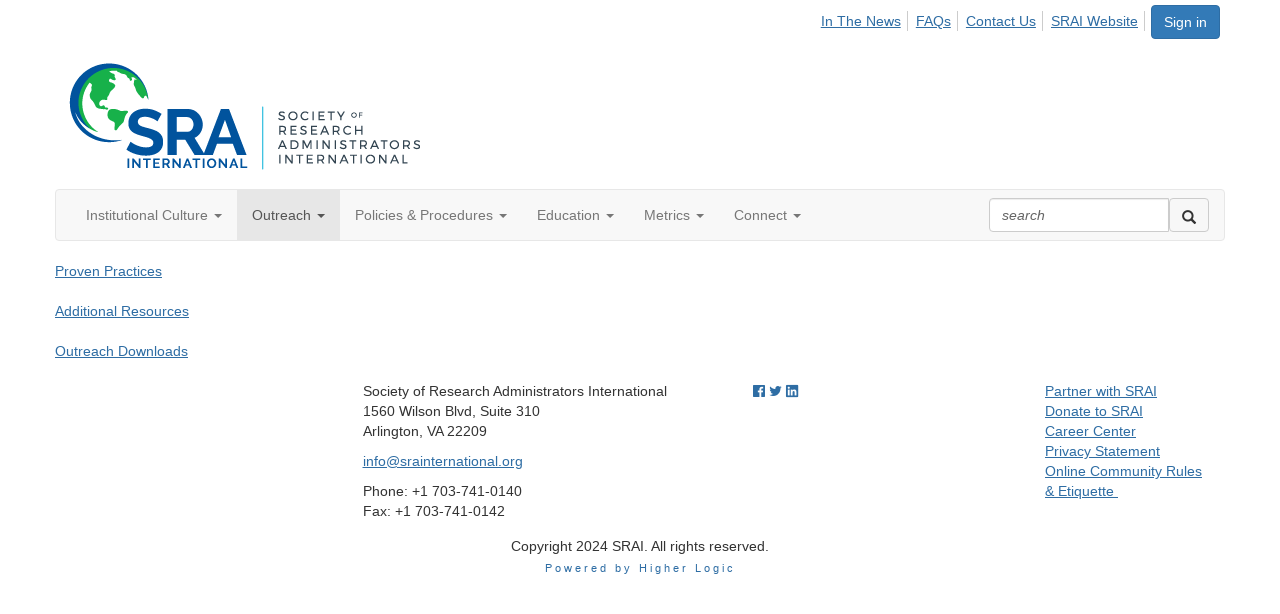

--- FILE ---
content_type: text/html; charset=utf-8
request_url: https://www.srainternational.org/researchintegritytoolkit/outreach
body_size: 31011
content:


<!DOCTYPE html>
<html lang="en">
<head id="Head1"><meta name="viewport" content="width=device-width, initial-scale=1.0" /><meta http-equiv="X-UA-Compatible" content="IE=edge" /><title>
	Outreach - Research Integrity Toolkit
</title><meta name='audience' content='ALL' /><meta name='rating' content='General' /><meta name='distribution' content='Global, Worldwide' /><meta name='copyright' content='Higher Logic, LLC' /><meta name='content-language' content='EN' /><meta name='referrer' content='strict-origin-when-cross-origin' /><link rel='SHORTCUT ICON' href='https://higherlogicdownload.s3.amazonaws.com/SRAINTERNATIONAL/393e6410-803b-4c10-a1c6-ac735318d91f/UploadedImages/favicon.png' type='image/png' /><link href='https://d2x5ku95bkycr3.cloudfront.net/HigherLogic/Font-Awesome/7.1.0-pro/css/all.min.css' type='text/css' rel='stylesheet' /><link rel="stylesheet" href="https://cdnjs.cloudflare.com/ajax/libs/prism/1.24.1/themes/prism.min.css" integrity="sha512-tN7Ec6zAFaVSG3TpNAKtk4DOHNpSwKHxxrsiw4GHKESGPs5njn/0sMCUMl2svV4wo4BK/rCP7juYz+zx+l6oeQ==" crossorigin="anonymous" referrerpolicy="no-referrer" /><link href='https://d2x5ku95bkycr3.cloudfront.net/HigherLogic/bootstrap/3.4.1/css/bootstrap.min.css' rel='stylesheet' /><link type='text/css' rel='stylesheet' href='https://d3uf7shreuzboy.cloudfront.net/WebRoot/stable/Desktop/Bundles/Desktop_bundle.min.339fbc5a533c58b3fed8d31bf771f1b7fc5ebc6d.hash.css'/><link href='https://d2x5ku95bkycr3.cloudfront.net/HigherLogic/jquery/jquery-ui-1.13.3.min.css' type='text/css' rel='stylesheet' /><link href='https://d132x6oi8ychic.cloudfront.net/higherlogic/microsite/generatecss/b1194847-89b5-45cd-bb60-63970b322f95/4969bfd1-1985-450c-b57c-91e6d5d7b66f/638423118744500000/34' type='text/css' rel='stylesheet' /><link type='text/css' rel='stylesheet' href='https://cdn.jsdelivr.net/jquery.slick/1.6.0/slick.css' /><link type='text/css' rel='stylesheet' href='https://cdn.jsdelivr.net/jquery.slick/1.6.0/slick-theme.css' /><link type='text/css' rel='stylesheet' href='https://fonts.googleapis.com/css?family=Raleway:100,400,500,600,700' /><link type='text/css' rel='stylesheet' href='https://fonts.googleapis.com/css?family=Montserrat:600' /><link type='text/css' rel='stylesheet' href='https://fonts.googleapis.com/css2?family=Open+Sans:ital,wght@0,300..800;1,300..800&display=swap' /><script type='text/javascript' src='https://d2x5ku95bkycr3.cloudfront.net/HigherLogic/JavaScript/promise-fetch-polyfill.js'></script><script type='text/javascript' src='https://d2x5ku95bkycr3.cloudfront.net/HigherLogic/JavaScript/systemjs/3.1.6/system.min.js'></script><script type='systemjs-importmap' src='/HigherLogic/JavaScript/importmapping-cdn.json?639045653377360210'></script><script type='text/javascript' src='https://d2x5ku95bkycr3.cloudfront.net/HigherLogic/jquery/jquery-3.7.1.min.js'></script><script src='https://d2x5ku95bkycr3.cloudfront.net/HigherLogic/jquery/jquery-migrate-3.5.2.min.js'></script><script type='text/javascript' src='https://d2x5ku95bkycr3.cloudfront.net/HigherLogic/jquery/jquery-ui-1.13.3.min.js'></script>
                <script>
                    window.i18nConfig = {
                        initialLanguage: 'en',
                        i18nPaths: {"i18n/js-en.json":"https://d3uf7shreuzboy.cloudfront.net/WebRoot/stable/i18n/js-en.8e6ae1fa.json","i18n/js-es.json":"https://d3uf7shreuzboy.cloudfront.net/WebRoot/stable/i18n/js-es.5d1b99dc.json","i18n/js-fr.json":"https://d3uf7shreuzboy.cloudfront.net/WebRoot/stable/i18n/js-fr.82c96ebd.json","i18n/react-en.json":"https://d3uf7shreuzboy.cloudfront.net/WebRoot/stable/i18n/react-en.e08fef57.json","i18n/react-es.json":"https://d3uf7shreuzboy.cloudfront.net/WebRoot/stable/i18n/react-es.3cde489d.json","i18n/react-fr.json":"https://d3uf7shreuzboy.cloudfront.net/WebRoot/stable/i18n/react-fr.3042e06c.json"}
                    };
                </script><script src='https://d3uf7shreuzboy.cloudfront.net/WebRoot/stable/i18n/index.4feee858.js'></script><script src='https://d2x5ku95bkycr3.cloudfront.net/HigherLogic/bootstrap/3.4.1/js/bootstrap.min.js'></script><script type='text/javascript'>var higherlogic_crestApi_origin = 'https://api.connectedcommunity.org'</script><script type='text/javascript' src='/HigherLogic/CORS/easyXDM/easyXDM.Min.js'></script><script src="https://cdnjs.cloudflare.com/ajax/libs/prism/1.24.1/prism.min.js" integrity="sha512-axJX7DJduStuBB8ePC8ryGzacZPr3rdLaIDZitiEgWWk2gsXxEFlm4UW0iNzj2h3wp5mOylgHAzBzM4nRSvTZA==" crossorigin="anonymous" referrerpolicy="no-referrer"></script><script src="https://cdnjs.cloudflare.com/ajax/libs/prism/1.24.1/plugins/autoloader/prism-autoloader.min.js" integrity="sha512-xCfKr8zIONbip3Q1XG/u5x40hoJ0/DtP1bxyMEi0GWzUFoUffE+Dfw1Br8j55RRt9qG7bGKsh+4tSb1CvFHPSA==" crossorigin="anonymous" referrerpolicy="no-referrer"></script><script type='text/javascript' src='https://d3uf7shreuzboy.cloudfront.net/WebRoot/stable/Desktop/Bundles/Desktop_bundle.min.e5bfc8151331c30e036d8a88d12ea5363c3e2a03.hash.js'></script><script type='text/javascript' src='https://use.fortawesome.com/875c0f5a.js'></script><script type='text/javascript' src='https://cdn.jsdelivr.net/jquery.slick/1.6.0/slick.min.js'></script><script type='text/javascript' src='https://use.fortawesome.com/632fcf51.js'></script><meta property="og:type" content="website"><script>window.CDN_PATH = 'https://d3uf7shreuzboy.cloudfront.net'</script><script>var filestackUrl = 'https://static.filestackapi.com/filestack-js/3.28.0/filestack.min.js'; var filestackUrlIE11 = 'https://d2x5ku95bkycr3.cloudfront.net/HigherLogic/JavaScript/filestack.ie11.min.js';</script><style type="text/css">
	/* <![CDATA[ */
	#AuxMenu img.icon { border-style:none;vertical-align:middle; }
	#AuxMenu img.separator { border-style:none;display:block; }
	#AuxMenu img.horizontal-separator { border-style:none;vertical-align:middle; }
	#AuxMenu ul { list-style:none;margin:0;padding:0;width:auto; }
	#AuxMenu ul.dynamic { z-index:1; }
	#AuxMenu a { text-decoration:none;white-space:nowrap;display:block; }
	#AuxMenu a.static { text-decoration:none;border-style:none;padding-left:0.15em;padding-right:0.15em; }
	#AuxMenu a.popout { background-image:url("/WebResource.axd?d=YAYach_zykzn7tRotFpEUsxzQ5FLPvh1vpHddxQkTcIGzDHXoEXLA7sJZpvZ1DZteHEFYx1BDdc4OSFbCGMrvl6emEIE_mCkf1V41TefuFU1&t=638628063619783110");background-repeat:no-repeat;background-position:right center;padding-right:14px; }
	/* ]]> */
</style></head>
<body class="bodyBackground  outreach interior  ">
	
	
    
    

	
	

	

	<div id="MPOuterMost" class="container wide">
		<form method="post" action="./outreach" onsubmit="javascript:return WebForm_OnSubmit();" id="MasterPageForm" class="form">
<div class="aspNetHidden">
<input type="hidden" name="ScriptManager1_TSM" id="ScriptManager1_TSM" value="" />
<input type="hidden" name="StyleSheetManager1_TSSM" id="StyleSheetManager1_TSSM" value="" />
<input type="hidden" name="__EVENTTARGET" id="__EVENTTARGET" value="" />
<input type="hidden" name="__EVENTARGUMENT" id="__EVENTARGUMENT" value="" />
<input type="hidden" name="__VIEWSTATE" id="__VIEWSTATE" value="CfDJ8JEeYMBcyppAjyU+qyW/thSTRQOOm2DHrp7L9eCfGLC0waGVwRujUQ0hVchyd/[base64]/6K2GIqZzu+BKzOQzr2U7bOy4KFePnDOJOYciEUWX4AAQi8LiscjYe96fmnpCOPy5K3DJjlqwsKRvYBh1tfjGM8VZc6YmEq6XRLct9XpvzMtqNwmJI1uAGpn/lim5rTlLYpws8K55MRHcGQEV7ZSvR2IZz8WAgGI2Bobz1KHNtSsx5jezAwlYPNZaF8IHqC4mxakNytOljid9NS3mWUArh8uFuoA8AKnw4PkHO4T7LTBzyDTxZUAfBhW+G6BNksW3aml76mIhD8zCcSrlK2dPkMG4IX8a2gBvOIIghiZavqO32vWYmjtirHi+Iq9iP/jOsF15R/FNSL7QOz+C1e/gomU6cfSKxC3BGBKOi8wOrVeL+mtzckQbuCEELu1YjA1sCnY4GFiQH1/+D3OoFKk12NAPe0S+tCRRG3GNSw5euiryWpY92QPTFyqtf5PwIjvqrO5ORCP3m0u+MZO7JSFbyVUPZeiScUR12NJ+l2SdfNX6YM4xqeDK9TuXO3Qn7VLxV/pjjIdN1sdb3bDGiDgm6IfgP+RKUHL/nRxmERZODzr9srFb0RjFoJDMz9Tjw8UOWm51wvHJVWL8cgVcHGFBt02T3tZG7qnvQDS0Yfk3BLO4bWbojxrwrpuSB43oWXYaTB+1OhX1EHl723hsIiZ3BGE/AAFmI2xxD7D0R5VQ5qmXmxpWMd+jmgngocBeCIRDHFbSnGbfN4aOIOxpVS0ggsTa/U95X3PGCpITh7TUsfd0k6OQtFThUGOpDgWuz0BIOCcpjq2D2qIzwuVGpiCf3abanFdSnIPvJKIiqlnVbAIlvzH/ey+pXGRdsIhdy/cfVLnKArtQ3Q/V1q3QYRgGkGM4gglULyICYaeUBPOwj4Q30zWkvE59FEpSZYbvhjIN2STGfxt3++VEul9UHiZpu/lpeuJuS9+Q6ZsRqB+jqlk1VSYYsgRmd07KWqTSpzLlIRaQ74qNmbAjbyBqfDHv6+/mRwSh8ShR5KipnvqMeChKxDpar5dsKehsvPA6itkyNJf5+6TIPPJ7YCWXgms37XQ2flfpAT+r9njL2HbpjrzDWmuXS7Fw3WQ1JoIXyK7ifvPYRS+FkRBDzOv8W4g2+wMq4W0U7c1EmwFA1M/vTrQSWaQmbz4YWrCWMgxUUfuv9XXuxlxRz5TFuS4YNIZNgnUYZBomVnPIkIwsDBhoTmCc2AfQbtE3Sr+H/Svi6LfutG1kIFaZGgdaUlHFliH767zHYoyDbqk8pc5j7g58RScOjxCrGNuokfVRYcEkZ65PJr/Ba3/V57KppYqV1UTPQCtKWRAjpNMNYiCIjBrd0rjOrTpHJ1hPpjd4meylvtzQKcEAAwlXplO8vFnunruMmPpXgeQUV0k9Q4GCAEml3mUQYT+9ZhEIqoBaqNNnasMHT1evSg/xMC0vUUsL6j57yRdSEWB3QgWrx3rz8TjWgwPnWjrjEbG95Dk6mI2IIrVN/n2HsdJpuHGxQ+GHqnRUzfRMt+/+98sM23b+ETCN0EI0hZ/zR1ZbHO1UgHGoNHYT/NKXCftwNUYGV1F3t6AMzVNRDRqGuChMtEjHCgBBDvgUezE4XeGtjZKUlXgFFnovoqgEtP6Z3f8v8BNstuoEglvRFR+tGSTFoVCZeRyz2xA4qrC/j/oBBosEyXLzogwHtuvN8zWk6s4WDJNPvLs5FiEXWucCue9/iJ2koXe0FE32U9h7ns3lx9PWmdyA3lKG3I6LK8aQ15G32oSCpfs1om9GLLnfAs5W6dTFE/KQ6GU6Vs5PFmhpTk59bc4r3+CPw15/eEmzPtWVxdNNp/LfR/[base64]/phz31qoZiQ13bvUexQb9E8tWeXxbPVNgZwmaDuRV8xCowUortCnsHcMsza1oVL8nsgU4ugGi+eaC+H7WxondXJpZ5fzVZ5G/Kk2Dip4wXbZLnxcEdHQ5P1NyeXl61fAgYPyyXn2cqczZGzYICiDVS51SN8ks895r4N8meU+KzMNFkO8oWXfuVM/9+ecGlNnUVE1Hmt5jgQgFh1BR8Q6NYobnM/1FPIqHcY9dCq/C/8LmsCbM36XvbmWtUjmfDvD9j48yior7lpQXQSm7AH1aagMWIgNyAi9jDiTeQNVHSch61NSb2TDjH1z2QA6OTHHE/5/fmNC1SEOGIwZV4GhfgS/PJN2oB3zn+t6whZhFzAl3hTqsTealTQ7zPP8wY5QSnTxrbNWqh3AzIr/O1KShbwisRVEaUaJ1r+3ToxepU+6vW/IoyItokU+GcTgNhb9nTuc+mQZM4UqILjGqU1R5qqdzv9+UBYbMPlUjphUzIx6a1x9+38XD8y0c8z/LerrK2eCvhWA9G1LiGXXy0S8cTnmd4j2ieZIqUqF++oFc3Jc9dUmIPt+USrJ3w41oI/kUWTZHWKl1cb0FR9rSuLTDPDBUJzYhvX3o4ulad5bY9G9RJbFNoif5r6zVSH4J+wMaZEH8nHQn5ju4dBwUQda6ugotRWTDaiCZ161RuiqrREgEqpdXYO7GO+pQqxBWPaTIVHT55KeRHMfrkBDWv+mdK/6+YT0tluxYJSxd/nmUJzoMicUbRu6Ja4deZQvMC4+sMuixuCZxLAAb5l75QVQuWvc25CWLrcUPlB9L7y7s5DQ6iJ2TPWSbuaMK3WkZpMHo6BcNuCBo6AOF2PDnvOQ5igwKHaVT36B0o6gsKTv8UO9wETdCesWtW2n4IaAmjyDBvarv6ShNLkaaHzayHna5+KJrFgO1/Bi9I/oebdrEfjhHTHfpIBPmVope2rIPylNuEu7xZULBfcTn7JbV3rSsb/hTW2sje0sD4GHqFhV4KiMtq+ptk8Sro8Jy9PrFEUKJ83+OzlW/LHW1JsVBpK7h2gaeTq3JaQ46HhPYqomnUwAc5rx3y87/PXpxehb/rOA+sD1Hk0ibQYYiUO6WDaorUgqk8wxvGXPllgwTw9YxKZZm6p0NVckyJoRWAJj3c5Bb58JKchy57HFvn1Lq3fsU1u2gfzqo9cky2oJGR7RlvFk4v5YKXimJhc/iQ+2PM5P700FCfv08uy2z2U/6lN+cjRaIJxM4vut4KjZr78FyyOfyV9e2/ga8vW+mAHwhLgFwnvyOCTgnPdB/0EJR/HFAVNNNmwbSeazWcub8O1lJCoG6T/a0TMx3lj2C7tGappQ8uBm8H8Xkxz/YBAViRQtDNaONvCA6BoCQCYtt4AJdr09DO9iSUTv4T2/Ig9/bkH09DufEwxKNFkAeLL/qdGmWSFdKUEw+ameJWmK0gzavDJ2zZHVpJ7RKrCvzbL5D5GDnsTdd2USgTtbQCt65wyOPp3wg1zSy7fseLkMGAt0i8484XH1oFT1+wOyqXHuv0y7iTzcwqLULENPZtPKFUa2FwDe1UaXXLdnEtNvOWE/3NNOo/pGoe+Ly4ZrPcxvyrc7x5YKVIq7JbKH5ZEjgNQlJuvI6hUFY1ngn9FPnjMoh+dx4gf5FcaQU7v87uxCQSecLNGqWey4f3jLZ3Gsosb9fAXVNtQaKMfheOR4yLyCaKHZKpbOwtawHQOUZ9AoupBj+kJ8/lWXpuuCwrfYrz/ULh+9IBRZt8N13KpqD40yMgTt1/yyeMVYoNy+BJkFNNtMxel1knoMhV2YOKC/UsMYrcy/SrOjRwGGmqkW9dqDgXS9/NTEDBEUIBY7YEKpN7bshbvJM9YZBJ4M8iXhISRreKgcIga+vgVnvqObv5O3LLow5YAMhmBalSXpGaoz28eM4PPUAP1pumITnENWr7mEyk5db5HYnkPSkRelBRwoVGF8jBuAaDkFfD+TBQBTAaW3gFBJzTbai85qeE097OZVGALrv0NuW9Dm1bMkQ4ZCvO0Fy//NKfpibwR7WeNSK5OosYSP9iUYNOtQRap4atN0hvgcl1gahD7d2siiRsqfJMupJLTioWZ2rBv4wFWsI6RPAXywO6gYOjbfIdxcl4UUAMHd1neJp7Cb2vZBnLktYqqZvOiFwc3JdPWVYC7sAWcH1AGV/v4RagAzJZVZ99dXxj5V0zkZ8os1LcVwyMav+XQOmo6Y1ZTFZjLpQca4zFdtoeV/VWPFh12bg8gbI6XxVnda5uJ6HVox+c17fFT8mq45aufaI9V3+pghEZAOCDUV1V+DlBmxI+WG15koPg5LyfS2yxu4K3/bhb0hVlkncp+spa8iVzPwft2oF/xpLWMn5wmBaOd7sH74iYrKjRcQW5MASQIylO3BjjAdVUxcATmVIFClNOGKcws0L/dbOvD77CM7D3dDGjF4obxbG28t4j5bHoARtzBWpqgj++6gpNRhE1izS+moVtYH3mmf+7Xm3xuJBZB8ybl1cGjIXIAmXAl48I8ZqUl0am53g/MqepScVqcnhvgLoX2KAYLoOtMZ6Z7XmVR9SUMjROMS/PgOWLaS7ExSXNnEf16PUJB5LAGf/nkG8Mn3Qja9Pev9544jee6ba5vKB9jv68z2XMVNIXj2F5zblqF+JEjqgPj9LCVG1qUFlRbxig822chw+Iu0fkHeAELGU8DvCLHeldzCsFkbBQFPJyS9Qe+I9aNUiv1PA/y7/CJf0rDiJ8wdeAQleByGYP4A5EolYApx3+nukZaa1FLZrvfQn/Qzc3zQVkyVXzNvaA44TUT0MkUaJoBAPqDetLaRYN1ZOFTIXcQhw9MxNKl9ATZvMm0Nt+99b8OBL4ud22rNX4nM8qbxaTwPjTzhWc4EKDJxtNn/Nu6iD34WL4GNT9omHBOJzeS+V6S7hpccS7J5+XTnXkNn+Y1rHxRw7uKTnur8HlzOfIK4k5TXdUpYUUvIRtNUw8ccSq9m/woUxGK+BkyI6HOxRP9Ru+ZeNb+KsmQ1hjEP9S6l/FZEqRS0cUR4F5iywMf3DJ3qj23aFKmg8dlV0cD2QAjGYMTJKuwg3yhNbOwf3eOAo0wL/NC/3sEQcBpLArCR0QRElI5HB5lheNQTBaXwfaLnRHKo2ONnnwG9eK/[base64]/ulq/p3FhbcdqPUNbqAGNBMFtR5sjtANua+8ieg9ApFaxn7/kYqsD3LQb85QY29w5uecx7EuQL2ZjEKqZ49X3mX+khdtvV3Ic4a8GDqydGH4FvezhQpNHYVPwNzkqY1g/zogQjXxvvKGEZATHIlyFmnaNmbebf/h7rppbNPEWPq9QQA8Qx3OWEVymPp2J9gmvmEaUjBbovD9lGw3S909E6SBwnu0ejn9kRaCFHcAkeXEFtHTqNKlABcLnVOMVd27J6xxctXH/zzgF/PHsV7y8gQ82wR4Aqh24SzQK/8/rJNZTEkbVxAfnCAHK4f9WJYD+8Uc0LdnlFSTPVaZ8AGduvqQzy3txeC1kzHmdCEhnK8sQY6TjysTNCksRvIA1JSs/MQr6QShOFHWvRmaLVCwQTfV/RqsY/XUsJLytCl9YuWaak1ZUvWltDeAN1PEF3bMuz3J739WwpJXGMI1J027H/JKjylyOLV7cWpB3aBm5JJrH6up1tRE88Jfv8vabC4spDTi1cgZhTLfNtOP5KhUte3HCLfs04B1mraqU4wvKacPjYE1BkcjMWe/rAyYfi1MuBsIDyFTvtDqFIGGcAV5UXkNBLbN7P1s6cQxY5rE9HDJwFc0Xad8lB34Q6g+g66JsL6mfBPDmPTwdj+BAapLr/j1GPNYew40xpWDJF6DquPo1FptD6JeJwzbQ/bC1TJH54xC5xHa28v7oiES8UDKZ5oc3M7voneGw75UC3OKnQrePhVSuInlrx1V7QTieZ6Etk0zQleCcxkmTjey3PBq9u/5r68qd/QhoSr6tRq76T0PhrXVfMIUQY3wlNbT1yET2/FAeb4arN7fv1A7QjNymhCliPVvQrnD/vn3COvySNWIDQZzUUNXxtJyK2JklgfcxXaiySG7IqRASG3WbZguuOrlLYEH55kFNNaCCeIck4/fuNK0wqqoMNzG2wsJXOHSXNlaLVXEVdxAOSPgbR2fyVx5OahnAbj0W19dyV6Ik/IZsnJwlDl30Pd6qhV2rsAFo5vKW6G64jmAEq1Zm24LQQ3DN5BajjPe8AnAj5tWSYMI1GhQ6KFEtWgpEaBsn+GEhDtmWviZ9t279VrW3dGODTsLOQp0U/oVhHom7lp+95vApYg5Gsfe9cnd4BjeiAFDyYHGcf9sRXRJYvKRie5LHu/YUziZU6rIlBIplrUZFwrvfLvaJrxY5aa27D01QR37MQo9wlf+63dM7s3q4UBi2PafvcYZr8hEJy8iUPaIg8JhkhV3JFbHpWUFyoCzawOuScyRBrMY289+mFC0crkFmRPcfowhf/L94trurxzcd04TIRol+N4KEaZIBOP462IuPN8QUyTzOEJpeQytd6Z4mQjnwYi6WAoQEdnitO8nvDVCUrGit+srUi25fjxZa/2Uq9JNxsi6zV0P2ypdkCKrUcO0XSvdM/K8BRt8SNrLvNMWWKtE0N5JBYY24JJGYQLOJCN9fK7GrSU6kzuUWb1hPsspCxTXBrdKknvYOxOazDyZJr0sEbjmTg358fRptO9KrimM7hcFtprj2ZZPPrr8z7NF32ZKw7HMolfFbf60UtW3c52dnNEY7PSpv/11CFx3qJD3577Wjb+MT5pJ+zaf9bfNlp795Oj/wDBJ19O3NEhfVvbFeTHkmV4CvCh3HiACvNZ7/Q6y9AVjUiF4n7AJ3YtcEBEGHMAMGCP42ZgNuEdgNBMXJ/voZzvlsJkhg9n0NMXSYh67W9C9q/4NALAGpX5Z4urD3FnbVv/Tj3+ZUHiOohIYvdvS0qxMtUFNUNd3ywtpk9Ji3ZWO83yREYqmWAn6tGn56yz19AQCUNjWHPtXRKnn55/WI3VpK22N69TveiT9OYXpNWUBYKqoWFztYFEKazWNnB8ptO2iV7Q0iNeq6WcuR24cZ7oG3nIM7Z6amEvpX7lP8/ZI0vdLKimiOP8lFF42P7MVvkBDLPZBROejGhG3BfJjBQ12aH1/[base64]/[base64]/isrXtZk3suBD01WurrOZxvwQun/4XG9RsaT1DwLiYyiWhed4b5h4XwmuIW6ZekZYcZfHHnB/nxWPPT6K5YePs3oFghBMwG0LjRqKUsiYENt0zbN8EJhgxcBOsg8u6tcr+OnyA3/htZFmWD61gfH5IBw1cfQDoBnHNtKlZJHuTGNl3T8Ek1LUeQe4Ot1Ly96cVrihVSCZ/mpaaN814IFoMDYtuz+3IznvSR78AZ2z54vCu681sre06a7eBrFsVsOo+VHDIomo8OItM3HPiN96rYMI95jOMWj3VcMxK9Rf0H0eoGDFSvTDqflrDa4qLWRlk1pYFc6wGweaxG3gPY1MNq5m5p4VS+SzrTDgwHknww/mxtQwPrwAOF/e/AVvj87lJ6524LwR/Rji+tv5S4kNztt+jKB6P9aSXyMNl5vn57KXuyblwoq5QnvTvVPK9kwrNhU54MAU2KlYrUrQP6qWcFOP6hOgGHslRo7Q006njlhb1jjQx/fb7sLIO9DOMouMb+X3AuOtKkq+ewHlF5O5HEYbk9HaBnT2Tb9NmZ4LGmWGE/+vT1xprhkf0slDIYR2lUf7l7zu1Wup5he36a/l/3lO3bRkFSb+8YHECX//DwGO7M3K1s1jAeVFppesYgTEClB4k8DU1v9R0+fO/fMoWIovQiBd/HhbqFqxqHkVoNdVJtLwJ25SBnC4rjW215E5Ow1SjhHr7lfRVefilOELby0MRggyf+dMs2Vu1wV6T47a4q/SflzycIbrE3jc+DpPPC80XN2IsnKlRyLnn+nHZM2hX+biiqF4cpRsQPn5aaJokmjcYJ1au/[base64]/ERLi2ivJy5DyXBEYz8bz8Pdz9VtaUVu42qrA1FXSRCcPJFMzs+aGlY8OCX2zOc4xNS/brGKzIQ18Wg6uOkOvSNoD5vheLzrw/hZENQvVGXA4GoHqTa9EUnZ0jM0Jt35b/liewGmAtszAcEy2qY1Iy/puAZyS01kh+d0a26t7UOM5hAZW55BccD7SzwEw7y6/[base64]/2Fk1/I+vYnSzqr8JovQXVCcteHfr9D510pqPVkoKwrj1g+l9T/vhjwi8gIZFggz0xcq16bsbgsYRSCRrpcoCmVyEKn9+P95U+BMbhUD/VfV1AUU2TrmVFTbAF8B0s1w2iX5Z/x8bqwi6mlZ9he7ouz4/jjwxL+UEZxYq/HavP5FYZvIahVWTEjSK/VGti7tTRAoHPs5Llc/XfPvnpx7l9dS3hWHB6Dd2KJ5UYVwURj4T52hrEas0V6gE/W1zYi+dFhjlUHOl1ZUcXXCDlGhD0hwkmIf2Mgnb/Jy91ySgRti83q7GN+UFeoRcKHWxXw1NpOCqSuZk0r+ZmrJiu/QndDh9M8zzIlKOWxEc9XstQccQ4qWoSsZahTMsACJlCySHKTyTa8LDKJINVxY8AUX0g8GpHYL0cWcGtwNoNbwY855shEyTLJE0/g5Hv1ZKdSiR7yEQ1LggnAz0plBnnsYOyvX/[base64]/yDQa54V05c9kV1OWRor3Uit/zGW+SdDgj3FxqlgbYdiDSyfr0LZ1BL4SrTyaqaCuMuilBcgAjR/jGCjBaxo7/7H+dhWdqeB/5rE/phuDdQeHXSyBH3B5l+ZpvycgQ1IXGVfIJ12ik+PsnzUewxDRrOVzpfmraBA3CCvBA9Sk4+Z8mpj9JdpOQilwVJY+2G7TR07r1Roo+mlsiz/J/wM+i4RVtjrcRxzxMz57ffs3+rQSNlT7zTnqCmKs23IggSlhDP4abIKdqtJ7isgyXlhC8taNBEJtOAcIVb1Df44DT3RCmGvNVe4fTGL74a8tR9nfw6FsJxucdn76GFgFl2afX2n9/IDvgX406zsoJBBLFi0B4nZ0wGB4/XWNOKGl5C9hM/XjmGVJRS3TGm1Bm7k1aU2bwWRyH4gIDNDiudMZCNdcBXNd1y/9Bqc+c35XHyrShWFqIoMduJ0FpRVF3BBbzexCqKT+GumwFYo6o4wy8xwE37Nns0o2bUa83RU+op8h9It4u5L1KXVay+Dw1QlHfwpBnL+kvf+7baHhasbUsuHgrVOQD6AmDYo1ur1Njqx/odiSZrXSphNdMGiu3m/T5fmtmsyRoP+R2b9zm0qOWtcESNzBzkZt2BI0VY3EIl6rkRIDQkCKWSIsk8G7Lu35FZwn/9akADyA+6ugS4ZFEldRw9hS6vnIk2ZNHsMXt2ETX6MD2pwTaDzSpu9Njh7W8HV4t64NU7PZbxVzd6KvybXp+Ik4bjDBATOnHkepAjRXiaGob9N9c+ES/NHBHewGnp1ZBxY5XBY+IxKubAAR7rNOIljJB2Yn0jD0Y3I8Gla1XdSoEjgQNZnezjaTI/kTnsGfTi8N9zw4dBgtvjT9+YRvePYF/jp+5k/6pjMTD//k2ymEvatyYj4xJjGCWgttQaxhihFPZLhvYXxxeyZnTjvw2m0GZ+StsTA4cV9+904CtvbKTNVONs9eqb//fRGCi7FEjHcQQTXkRTljMgWYidne8XkqFV+saJrynL0BbijUMhMja2gdyrBcCvrMCORCNKUioIA6WhHGoh7V8I6busRBoqa0y8YvYE/KSiwVImRVZgtiPSpwTf1Xxhib6fdReyU+Lc2tLm4I0dA9YPk9aWa0Vwk9RovW/N/JbEIrPHahILRyqGKopH8WcKhSiywLUk6l7BBA6zx7Bl0mjdojB/h+3ALuqW0R0D9pa72M0EeUMjahkyqlO5cEuvFcyr+uBavEOlN3LTHvipLhglHM1y5YcMxoR5iuj3Qrm327pfKtLqgKORV6qfavwL0qUe0/5Gr+f+lfBQSH2A0zwCH2Rk3Y9oD0GntQ/V2uoblTi0GVavHi+VTkPWomASdm3ZOq9LyRzhgKuLyq7DGSr8F4nJIc2kOlrbVjvIdbYwdD168TNi62z0rFaoejplnvXi/AKKQjiHJFSNpVqZ5ziqVqeDnFThQDMmhOOssNiG0/X4D/XaOXM6rXMgiwf8N2YwI9iJxze2sv9c+9ZPgM/W4Q5Ml6dSbL73QPXHFqSM336QbP8IVcHXIv0/5noUMTUQocjoJH+v6HpYtRA31/8415eU+CkUSMRm8gISaMJT2t1PLEZHX9OvHoEbYVQ4WBNjePZSvLGmrsKnSqAqcptrcPTNkaOXOlK4MlEZalfYOEVE1kifMb5J/kVEgc2FM/+wtBwSmYumrbGVy6qyOpHCTvQHKsFiSvYHgkXkz5pO9LsULt8SDOyLv7rTiVvBcehUJcLXwOnQ6ckLJmCQctxMIXbmZNXLvWa9qO9oNNliR0Vp8rT4RK7al11rIE/Zqj4/lA9k0FQ34gbiVIP8yOvBcUUk/eu8gAs34o3YyCSomtCY59MzhSZsN0/7bHntlZK2UGd3K6UpuQ7r/NEBxoECP8AmN3weH2abWarTqIpIIuz7nR13m/62jKNeIdMz2/d9P904P/CTaK+nMHHViZT42IyRQU9/EcT38blSGfuh29Egs2drYg/xZdEEQ6xxwUuK6TOfR1BC04yyJelEPLmEe99aMp/13vEADBSFig7y2RU9NR4C2xviNA9oziALP0vd6yZ97yZ7lTB4vezVl50zZLkRrHwwRXop5O5srAARF8wpg6DJF5gvKo9dzFdkhX/2SwiLAoCi4VWEV1S6TRAFswziZKQSKpR13O1HNYHRz7AD4qGfTmnJbZPz30InUdldOF9JvRy+SFsoP6BFJMi4O4Sf/8LiKtYc3WheBzhsNrUqaJxnUMiCJpLdyCnqZpNqDjFJJMIzQ9ojRA6auEg/FDttKiWh1GHRyb86Dw70CaMD9G6ktPVQb0aXl5heZJfvYY00eop47ffV3W4kv1/pXPwsqimjOdcEgPzLStvYc5JcnWanXGEdO3vZ9qJJz4bCohz/neKV/MizcI0lf7EVD+3opnOtUM5vMHphTCeER98NWzK36Fh5vXIWyh4D7FlY423vScYO+UYb12GnG/xYDutRPkP7pbrH/oSCqAUtKOsXwpYIjKqrNJht/jLU7Pu7GuNerzZNk3KKoITSBvFEDI09iOoXvRRUzm86120Gy+6v6kWsB/FW/uLH+s7y3wUbpS/YqKTMQZjG6gWnNIeSw92y7SpGsuQcbc2cVnT2U/E96MHy9KcIjVV6TiH0AI5faViy/3mFLio+1oupW/jL/P2CYSmkxi4hflJ0zToShXOssqZQNdDQLsX8OUfK+6iZkQKJwI9MDV1gKNzol8hyC9Qh9+e2LBjSI0iTRzO6iMRcd+rixD0ZbcY6fuympCMucw1ATqnMV/Bqdz1s8fia8gB10LZ8ngygyqaftUxc9LnxERpuKYJ/[base64]/uBt6dm67a4sne2Dfy/[base64]/YxaACJvc2tRa0QIG9dmGggccNpJEc5JvPOGakm4ZbDssCG6IVvtfiIlU6kBGM77136hoXzQj1ThdX6edDxlc/bWU16+rHfHeAOY1yQYCZxweNy0EcpmR6U24s3CW7fXbW023R9muZ1oMXLzVBOWD89VP3dq5Uy7uzf/Z3OH5StEfy5r5oqip4QQnuXV327H7ezX0cMfns063k/ID+4hbPMBnEWJENA+opfEHCXXeezSSKlKtcHWCV7YuE0dErMESE53G7NVmsZpcwCR4gWRvdc6zSdrLEvasn4nxVYDAi1L5uxFiFvSZgRtrDdErLfHzhM9lkGDY/bHLEzlEsgYEkk3o+X0PSDdJCnKDI66OPWQZOofwkXy1vFEOIEhiLWLJQVPB8mitB6JShOMk8k6TTTDahcljtEs5G1s8sdZUbMvNvGA1DxRJc+8rLwJWd4nXsH0IrsWZoxS7T0miblHEo60gTTgw8TneUfyQ7nFcqG9/2l2VpQe1MSjEtZzph0AjyB4RwjjuH+u8/4A0lYOGQ5px/GIWl1WNrcNXnCoEjA880HzKDnYWWrqdfdhta23Cd402cwmWf7XKKUM59U2GPtGyLg/gULz6oFQiXAB2Sj90hk6ZeLPZo0c4aGGAtkK73/yiu0opgBg2pku4pc0y8QtN61QYjwksNtfaSYs0++yaCClDVM5ThckFeKhGHIsf1i6Br3fIvOoq3MyqUPDwLd0hIohk7gDO1/kWA+7N/xiK8NZkYli/OGlQxThJ3FaRCzQ1CAN1NXdEwX95HLDATDNKSzzV8hsJCwEr0KhaIskh2E/92cdd7ermMUoxGCSQR8WMzcjMRv0y4+qf4a/PR35nO+ZiVqrG0iavcdxckiWFLzyXkd3UnEnoKkjBAFgm7ifrvykmwtCLmqwRocFW1IZ8ezzLdArD2kfd+0lmlZys16O6pLEn3mIUtmCm7mytkpZBRpRWfCZs2s24etThxRoUeJI5W0BVotKlTLklReQd8+qr8KMoVrbs5By5fxB1te1X5i/aH6oRF95PZaHj0YxKqfaMe4nVvRkVqFBo8kpNp1TDD/XsH0i0kwqfuXY/IIgxuKhR/NQyhI8JS3qRklod97HWDtDBCx1BCWa2+mTN3f2nUX/hfMj3fOZjW1Yi/aDhAgUX1N1Gc2Vzekxm1bM1TJAjdhHS0861BxC1+xBJsm/DCXld99+dniPuGil16XT+moGJL0WVyakmn6GdrvvDVK+bX+FgLTHNNzeEE6G+I1HALtHDDvJBkfu6tDmSBG3/U/3C2ntLuegyl5HuUrxQJ/hedugr2OjZhcQ+oe+PCeBImVqH1qPwXQySFOa+7OhJotAdHSS3z53p/Iz5ZTDca7NcX0qhUJajeaa76dvjZCg3lWgNcueeiThgGCnQPrPLieRTQjLh28LsAtmI2vGTRTBqmJxOVZk0MjXxHtcN5pzCnBhyvNw9R6fVVLgmjfRr/x4jDNww83CuOj50RuXRweyy3xQqO0zKsyhGFuHtWfjOZTzFCm8anwuXAWJ5zMk2sZQY2+hfzo22acQIT1KT2SiDPFLrfOIdkur8y7SRRVv0PUOHRlY19ifnCOQr/Rsh6irRgq3lelX8BlXXM492AiTl/zV+e1LkXFZRStbBPl6Miaz3H3QFdtZuAAdXH0qaHvAVyoWJ6fZyCtcebgjCzrze46KAW+k/y3Hs6FoVkwE7ivRcBl/x3xVaHFUXuOPrgpdldY+N77qmm6uPsFDudEnVv2IbvfuOQtq9EIwriIYocCHoMl812nOzBeBZe9vuYZBpHVC9QClqiaMuPQqJbHpamPzgKGy00DU3EpH823elSqXr9X8EUvL4K7MrGNzTgUZf4MpY5d7Apv5fAyaJ6rsowokDYoWj1xypuq/4QwkL5QXuNhnaUkqQgijZ1/saJ1wxNViR4fhexPDG5XsIAs/Om2Q1mOJglvImofRdm/8aeCI11pEaoq4bK4Wt9/JlJMf7ZALxL1FrBWGXPHihIZsODeBXPiCXEvTklcZ3eljeseq2HOtJKVIuqD5g3lqkfmOd/C83cvDZNoM+y4ssduGIH/a0eZ/s0wlaCaCPddX4PyM5tOf+Tp8LaTSSBNBusOU3GHE2D31JaFRPyZCOqR6FpJWbnM7raDdqr0p7kLAfi+4HCWhK0B6Wj1xnbD2vJYw7N3Ira7727mVR3Kv43dRBo+UpJZkjELq9/M8XTjqA/VwSCZjMbSR/izZKlGMvIL6/UQppIk6om5zwIu+rWrJCBHsHIuyy81yglEFFz5QnRKufSojlef+RjRClLLtFE7SAcrBYeRGgyW1GhitE3sHGHn0/X3IdQoUR7ZDyP/bsvLq4nugtBEjM6YNubz9px7zjMLTP8m+7HC4EYpJLxfZyE34Og3i/fSLo1JUmgtEQc77smVckmhNY5EstZWJeNyjFNMj1gvsx/jJPYxLiz/RsYoTxeOUiSK8AAU2N9xQNln0Tf/oBvfWwnNkvGotsuMRl8lM/zDdPaxia8TekXxWk6bwpS6SAaed3Fqa2zFTG5rZAxqzOI961X7EGfmKzlJ5J9o+hZVhEcInt7Z2Hz8UcZasCq8tkER8moqLOLYlm1wnI8onV8v9YCHkUZgQiCf8tbfZrZftC7nuUS8msZslgjWGl16iDO1KbfIRIDoPdV5NktTKMKWfr9h6cqB14IszJJVt5fGZBKCb/niznYEi61ilvVNM5bulLUVpeIuOnTD3Pad2NrKk6kMQEo3TRByCL7/k6/e2Iw7lFXBQy5vPO7ZdheYqEwnlG9SGLlh76poFvxpW6lRzFDXxVo3Be84H+HtO31H9BsH0Y69ilEr/X2wu/OWduTY6N4xBV5gbisZ4NeJSXq7O4LbDqaKtIdcbS6V/dN+zzadT67G8Zm2HKvWxX/RfAsGSPfPetz6+SpHEju3cPrldDyP/nFB86roYp5qnJiEhRZCZp9sZLht76yI6qODgCxO1K2mQ/gJG3qlmVOyWSSQ1hUjLs5a1ZYkd9hIvn3Gt0NuJWJky8o9C9F5ueEbLURInBrVWkUtgDLPw8DQfNjGkl10HZGdAHPbXU/CvDkPRTjutuF71CuG9lxxBW6rKIIgXGUHIew0OUg2S1v7LcVwGQnJDAp1+XY1okg59h2JZRIwpFQzQPeO+Bx0yuaxwi1hq4yg1OA/fJKAMbMP9ccqZgokKQPz1T7de8or2wscPzA/zfR/OSN9mIbQcKEyzP4pZCkXTLUU7CrytHsdNvbGQ9ef37911d5BkcBCm55iT9YZNSKelWC0pX9Kez2DMAwG0z+krHrEDeej23HdGAEmrM9gp09F76/0nmrdHsm0J11AV4JdCP2ipIfm1mlfjouGZ4OogO6fOBru7lkAuBe95N1wOyXuzyqUICAvapIqin8tqyJxnfWOXuUjK6eNdaXiu2SQLHv6vlrIAdYgisvmx0BzYCyr9a+pyLrn52bNMmrBEzy6br7sqSu0FbSSue0Xwl2VW0ffDNVctXt3/i4DAWRiJmSHa2ahApnObx5u71hPaovqa7Q0q4Ewk0IGSGx13MPVQ/BJB7k6XPsuhdkkAHvWW+WB6CU2P9cOMWO1ybEnT6u9sbYNVczq6KCbcg8AryGSS2drrRciPLoD7NqbWt1Vy4qwGh7usicRScmpBUSfINlZsrtZDWy4stgL3If92IblKPXm1XhhQ+4znfEK52LZ/2cXioi/iN56AvqDOCQminNvsGkXvfmpqlszamDvBw0gqonKBSO7/Z0gBg+UTi5+8MDtxmsk3dgIPFfG3E9V3FiAEaeUir6m8aId+nbhL2EMVrh0E+hPS0nCgS5PCRVOsnhMK+pgOjmKZ1ps1wHjyjg13wIemf8gBkIfoG0XAzUCE3QoUti6K0I5MIJPtP01pLbJHqj9L0v8QiHfd6/KRtsfOFFsGy7APxpGXED5AzuykrdR7UK/9RHUxgL3pJA8sdVlbdqp3NkacqHHjSv8vop6fzwUKG0hPD7mAis0UaA6sHggq6mbo8M5kpAY+rrniT+lpv6EZK6ok4xL6Va+KtFTETIg9fjbYRUpCgxpLyNwgFcTv22s6+5mpQQOkyyeEAeetGevw4yPzZsMIyIr1/yYsNviLbBkEqyp6EhXeNhmeaorEin37TF65k2U3uJd8aH6dS3mq+6wNL4ATI3yhE+tGr7yFhHn6rirTV1rgze3NwTJU08XBh2YmXmTgHrskNStc1mPFNw/fSpmrC+GrvwDexpfZLkQ5CcLdwxFUKdU4G005P+C35mWHATsOJmd/CzbRsAiVAjzIfaKJfl6kqaWm+naNkS9mvW8e31jeIETsOHLwqg4j1f97A9TKZ3ihvZ2sjtPWJdZ/97XF9o/ZCvaFByrFRusryzMU4W893KsQdvGpo3wK5UA2/Mms8Wxf0LE/AM5RlAPhDnG2SEcwLQ7sQ9hjAdcqT88MOT+D1bnVoe4Ol6HM338ABfIcppFYP4riaIRWpVfYC6mPpbCp7rUfPGWr2epXcv4H78cNol+yVCXguUNa7BYyJ1kQ/2RZKtbjN9kgD8b2vLRXgHZz5e4Vu5eaJDF+bAkL5cI+3/+ofjop1rSRvWPAIpR3YwUIg/xMB71oYQE9jPNPPOQ02kvN3IMnqN3+xKzVqAuOFRbUXlft1vbgmucZzbf5Qr400tlZD5J+VDZiTsQLIpxMxieffal4gCC3d6SdJZXxTc4qp/KuNauik7kQhK2MigZb0VbIvUTUVoGuRKz5E6+TI/vFB1UgGzkyXRJQHV5xU27s41PxjPW2P1VVs+EqEB7IljyUYOo7cTuDZmAuvxeanDeG509g3B0Z7k7iL4L3O6ckK8wIxAh1wfc+Or8bnREhug6F31yXQpcz2OO4mKf3/uTD+jtReIaXZuPU+oxueSQwcZwSI3lXXMzdnMjedHEnMkDBCaTHFmoIfq2Ru9zqhTLFgFBas1b6LfZm0hHyhj3cCCP9v4PFA5QRIdqIIlLUsGZPWg7JRMNO+svb+YhDz06MVzEANoZETJVwycdoHU64NJ328tY/qIJ542N6ZK4TfWwelGtSl/cfE3JfHUMn9TtZF4fnbSvUNgHEtpyHebLRuhtdiyNft3oqC/AuBVxvVPPf6r071vwCQK8HrMN8i8SHz5KNd1KDNSjNqHX0shnQTwbMEuzin7H9/[base64]/acUiRB5J7Wa5Lg1ypa9Do9EmaLmyKvLA2j3CARO2XqLUwq8KeqnG50b7/mK/nWWKAAwfAg1VdNpTCddpPlZJqTMozH74Jej7lx4xNMfnAl21tn33ha6AYSs4DFsS57qymfuUwdnuIc1csXiWnRB49woR30FdoC53HQp/gCU2MEmjev3pzMB4TOnpxIHpKqhcD+Lr4sqUNV9ZqOs8nl8nbYa6DVhDyNekm/HGAr/T4L0AHZ0nWVBZzAzQJi3Zxo+28eDcX3+3LR/7Cqrg49yuV5966px0wKZITCHw4R/w3OgAiOzMv1QFWcTFb749ZZZqYvA33rIQJtHEZ8j0AdkVH8KZAVBTGMSdmrpA16a2pSK89AXvK5cgIPYiW3pZunWcg9nolRpK9GtmAPYlOatl74jSaAKLHm7476/Zx3z57Gwik/[base64]/aOew9kdrSo7xA8OOOZcJSjlv0s76L3V6tucqH97NmKLS5zrlMwFbAD8KJ5zfNKVgGYIm59NGmKy2PkSsoXyY2iS4F4ZH1zd2vwPSRqzMXx1Hd1lUNDt5bgoZ/TVnKrb9zBFXoYqNqXwLRwyGyPcLOmwDUycGpiWdPd/uAc2rp/[base64]/PFpxE9lKXiXIh0ZYa2STBa88fovfQKNGaw5O/gj48wUvIq9WCnP9s4Jlp1jx2zo6ueFTbjHAnDQufW2wRXJGJkJ1uYFXTW7+o9s38mjulfYN1YQU3ZSM9xmmp9yERJ55s10iGmIrCQhZkJAubvbnYHn+hKtO8wmOt7HekQ+nfMWoxA3ycVROhaVVv/p15eBbdxQkGQDvohsSzCgog+yTq29cYufU1T0HMH23mMljcxKdpZC7Kwtv1md7hpo1otojf9L2Atx+GJmCx0ql7UFISe7pBbFEQdlWXsFz6oIYn8uCtC+ilQyaQ0f72tCFeqpFDtRGr1XR96PEbRDqO/CaN/rg9LEqnNv/wRfTpU1JUtYUw1FfQHt5/WpMs6AyxLGwGjXqnn6UHlsIftDGlkJjKCI46n9DpO1+ZKx2CbETrysrKzrjpps4pRfOGDjbmhjJPHP9pCXNoJfyUcpBdPzNkZe2CcKTuj0holiyzk7hdfyFqhGjSJ9JO2lZPTzTbu0XQkPhrfX48Vuzl5Y/CkVAUD8CXhUCaZnIL2ZH94u2mGEhQwVN4w4+Zlu99PdPAQpXktoDT4kpt+5x6Dh1V+6Bfv9AVTeTIquGZP53D/3aoucSueMbZ/n81NQB7nugA76OdyIhpCnptbOohZoJdjZk6X9wiokFUvOd8kttRimLEN8fjH6XXwxBkvmimtSk1F0bBTXa0SvPPv2QLA9d2frRH0g/vX8K2JzeEtmhQv3njW/lnviyvrZxzQCIm9ZnLBGf+5V1RTfvZqNoAA1tVBifeuoBsoNi6vBJZPKmT08TYuNBRT4FZFWAoukzkd/WxZUK47REkKPKM3IPJtcu+e855Di1wDOtA0jp8L24SW+XC4Iw6IRPqG0lBT9LMOlrcVWlRJpRgWvlDUgS/k/xVzvnzdqsqi7wCyl4R6BJQmfey4wR2uCzHfe+qrQdPIqBpTu8aFuawLL46cYg8R8MAse3VKDL4GcUOW82SGVAUkBbZr2ZExxRG7N+OVAz84A03lcNhvjQHvsQMTA5m1vbv6IEy5bc+RYOrZXNd+BtnmTt2cDmdDDt/yArsJ+DjBNxSTYlh20hNZzhJw95Cbg3NqI20moOVOZE+sw8gEsD1BwZ7Uv7Xj/[base64]/gybrUvrtLfT4IaXb6Bbd0Hnn2KoCnlhdN0/[base64]/Af18Xozwf9bUXigwWj600hbaS4t9YKusoeHsjQwL5lInCzljBjN6dTYylIrhOy8UANFS7TRG0l1SWotwBUPpoCQuWngc5ANqH69dI2a3P2uJB+MrkNHWbVUnNK2ivTOHQt3uh1DMn75iF8c6f09RL2KGFXMTJ/72qqDz5hGCeFvqpC0lv1ZRNNAZJd/dtk/yxgllAv0hNhmMIC7AIiK1AxMVj6nMEQ5q470SyNd8wUBLtnajcS1U9NRc9tuCWW6Kk0yQHdcvY3izupo7ui+fYKF/h353HNumb06Urs7t7IJctZACp13Qu0hwW234hj0eBlTjU/W34+qrl/LP37R0c9w7KfupTNk7qfDcVpNVpfk2VETDRrFEe8n0z6BVZxB0w4Ykf7yxeNy2f2v9dDhE+0/1FoinCmedSu2UmZ9Q5iC1ufAnsqhUo2jfwrvsCuGMyo28YslKQ7k/GEvTFJfvjxRYaG8jyKfG6SykBhNwoBKcM8gqWm6hjhKpWeEqZkD6/hAgf23HUVGOZofpe9fR/StqyhGeTM8SpCmr6MZgvVce/LLCH+HpVyTXaQNAwUTNMcOeQqc3jCEhb9OUy0uCQJ1g0PX0iRgvQEXoKF/F9zT2d2vu3e9wWRH1qLsF87xwcRAISAkwh1Z5ov9b3sf1MYbBEb5YV/PXxsqVmFyGnbmt15+6RyOiLcuH3ghlOOm89mo+405B9WbbM/ZnVzqcX9AMVBkCpo3AsQewubE2IDDwGcNxJ5IM4sWzyiyJp2LEPznQwFFDA2svn0vRChea/8xTTlh9DS1qWwAIKG+BhA=" />
</div>

<script type="text/javascript">
//<![CDATA[
var theForm = document.forms['MasterPageForm'];
if (!theForm) {
    theForm = document.MasterPageForm;
}
function __doPostBack(eventTarget, eventArgument) {
    if (!theForm.onsubmit || (theForm.onsubmit() != false)) {
        theForm.__EVENTTARGET.value = eventTarget;
        theForm.__EVENTARGUMENT.value = eventArgument;
        theForm.submit();
    }
}
//]]>
</script>


<script src="https://ajax.aspnetcdn.com/ajax/4.6/1/WebForms.js" type="text/javascript"></script>
<script type="text/javascript">
//<![CDATA[
window.WebForm_PostBackOptions||document.write('<script type="text/javascript" src="/WebResource.axd?d=pynGkmcFUV13He1Qd6_TZBRAmfPljXpAmvH6ymD0FJ-nJODBdw3aywduuCX7fwOOLVcxmFBAWgoWnmkQ32NYnA2&amp;t=638628063619783110"><\/script>');//]]>
</script>



<script src="https://ajax.aspnetcdn.com/ajax/4.6/1/MenuStandards.js" type="text/javascript"></script>
<script src="https://ajax.aspnetcdn.com/ajax/4.6/1/MicrosoftAjax.js" type="text/javascript"></script>
<script type="text/javascript">
//<![CDATA[
(window.Sys && Sys._Application && Sys.Observer)||document.write('<script type="text/javascript" src="/ScriptResource.axd?d=uHIkleVeDJf4xS50Krz-yCsiC65Q9xaBx2YBigaoRbtS1gBd8aKofUezDJgqx2VqzgEIfFDmhSy54GRTGOr5d3C_X6iEvBOWiq8p0Kduo8H1no1RIzbd6O77SxCTGA4F65wQWu2BefDxTdERyfxJO3mgL0rEVcT6Z4j6igYLOGs1&t=2a9d95e3"><\/script>');//]]>
</script>

<script src="https://ajax.aspnetcdn.com/ajax/4.6/1/MicrosoftAjaxWebForms.js" type="text/javascript"></script>
<script type="text/javascript">
//<![CDATA[
(window.Sys && Sys.WebForms)||document.write('<script type="text/javascript" src="/ScriptResource.axd?d=Jw6tUGWnA15YEa3ai3FadBgEcIRcWgbO1idjRJWibT8FwNVD3NMThqSbDspdgMrhDQgZQ3sB2i12UR1nVkli_R5C35LoDWWMo0i8vO7ZexxGupvmm7x0dUepeqsML7kNSTp8tsPXRqaYaXSejaLj19y6t6ggahTqV8VH05zoRl81&t=2a9d95e3"><\/script>');function WebForm_OnSubmit() {
null;
return true;
}
//]]>
</script>

<div class="aspNetHidden">

	<input type="hidden" name="__VIEWSTATEGENERATOR" id="__VIEWSTATEGENERATOR" value="738F2F5A" />
	<input type="hidden" name="__EVENTVALIDATION" id="__EVENTVALIDATION" value="CfDJ8JEeYMBcyppAjyU+qyW/thTPt37Z4fOLLrRxyRlJtSS9U1mSHg9GuPvRZiFxj0DOSpmQ68yyuN2EoiBSdwChntpgnjs/PFKID0alu3yiATHr51oUirhSEucTa8LyilfJjSOvF5D2XN03iKz9qKfcON6udVIMGzHxTwI70Hwj5tbJsTpYeMk6f0RYFT3Bmphb/JMJ2EPjRgK9actqMQUpTTA=" />
</div>
            <input name="__HL-RequestVerificationToken" type="hidden" value="CfDJ8JEeYMBcyppAjyU-qyW_thS_1Vh3oPj5awWYVn6HPrQ5c5SNzpI9G5Ogxf-uLFRUBYDn6uz69pqktn3S87oG5B7pSHxtS8UP0JR06uAe3RRk2g9kAxSqku-OJKzYwZ1o2fHqes0eyCt33-34FkaPCS01" />
			
			
			<div id="GlobalMain">
				<script type="text/javascript">
//<![CDATA[
Sys.WebForms.PageRequestManager._initialize('ctl00$ScriptManager1', 'MasterPageForm', [], [], [], 90, 'ctl00');
//]]>
</script>

				
			</div>


			<!--mp_base--><div id="GlobalMessageContainer">
                                                <div id="GlobalMessageContent" >
                                                    <img ID="GlobalMsg_Img" alt="Global Message Icon" src="" aria-hidden="true" />&nbsp;&nbsp;
                                                    <span id="GlobalMsg_Text"></span><br /><br />
                                                </div>
                                        </div>
			
			
			
			
			
			

			<div id="react-setup" style="height:0">
                
                <script>
                    var formTokenElement = document.getElementsByName('__HL-RequestVerificationToken')[0];
                    var formToken = formTokenElement? formTokenElement.value : '';
                    window.fetchOCApi = function(url, params) {
                        return fetch(url, {
                            method: 'POST',
                            body: JSON.stringify(params),
                            headers: {
                                RequestVerificationFormToken: formToken,
                                'Content-Type': 'application/json'
                            }
                        }).then(function(response) {
                            return response.json();
                        }).then(function(body) {
                            return body.data
                        });
                    }
                </script>
            
                
            <div id="__hl-activity-trace" 
                traceId="edfb30dd68a5e7f7b4482e4b7d154a58"
                spanId="a8d7e5ae863dc525"
                tenantCode="SRAINTERNATIONAL"
                micrositeKey="393e6410-803b-4c10-a1c6-ac735318d91f"
                navigationKey="6ffdddfd-cc7c-479c-8465-6a664b79d465"
                navigationName="outreach"
                viewedByContactKey="00000000-0000-0000-0000-000000000000"
                pageOrigin="http://www.srainternational.org"
                pagePath="/researchintegritytoolkit/outreach"
                referrerUrl=""
                userHostAddress="3.19.61.101 "
                userAgent="Mozilla/5.0 (Macintosh; Intel Mac OS X 10_15_7) AppleWebKit/537.36 (KHTML, like Gecko) Chrome/131.0.0.0 Safari/537.36; ClaudeBot/1.0; +claudebot@anthropic.com)"
            ></div>
                <div id="page-react-root"></div>
                
                <script id="hlReactRootLegacyRemote" defer src="https://d3uf7shreuzboy.cloudfront.net/WebRoot/stable/ReactRootLegacy/ReactRootLegacy~hlReactRootLegacyRemote.bundle.209c74ed29da9734e811.hash.js"></script> 
                <script>window.reactroot_webpackPublicPath = 'https://d3uf7shreuzboy.cloudfront.net/WebRoot/stable/ReactRoot/'</script>
                <script defer src="https://d3uf7shreuzboy.cloudfront.net/WebRoot/stable/ReactRoot/ReactRoot~runtime~main.bundle.b8629565bda039dae665.hash.js"></script> 
                <script defer src="https://d3uf7shreuzboy.cloudfront.net/WebRoot/stable/ReactRoot/ReactRoot~vendor-_yarn_cache_call-bound-npm-1_0_4-359cfa32c7-ef2b96e126_zip_node_modules_call-bound_ind-cbc994.bundle.502873eb0f3c7507002d.hash.js"></script><script defer src="https://d3uf7shreuzboy.cloudfront.net/WebRoot/stable/ReactRoot/ReactRoot~vendor-_yarn_cache_has-symbols-npm-1_1_0-9aa7dc2ac1-959385c986_zip_node_modules_has-symbols_i-ae9624.bundle.dce85698609e89b84bdd.hash.js"></script><script defer src="https://d3uf7shreuzboy.cloudfront.net/WebRoot/stable/ReactRoot/ReactRoot~vendor-_yarn_cache_lodash-npm-4_17_21-6382451519-c08619c038_zip_node_modules_lodash_lodash_js.bundle.d87ed7d7be47aac46cc1.hash.js"></script><script defer src="https://d3uf7shreuzboy.cloudfront.net/WebRoot/stable/ReactRoot/ReactRoot~vendor-_yarn_cache_side-channel-npm-1_1_0-4993930974-7d53b9db29_zip_node_modules_side-channel-16c2cb.bundle.a70384c396b7899f63a3.hash.js"></script><script defer src="https://d3uf7shreuzboy.cloudfront.net/WebRoot/stable/ReactRoot/ReactRoot~vendor-_yarn_cache_superagent-npm-10_2_3-792c09e71d-377bf938e6_zip_node_modules_superagent_li-adddc3.bundle.7a4f5e7266f528f8b0e4.hash.js"></script><script defer src="https://d3uf7shreuzboy.cloudfront.net/WebRoot/stable/ReactRoot/ReactRoot~main.bundle.3484d7cb3f90d5a4ed28.hash.js"></script>  
                <script>
                    window.hl_tinyMceIncludePaths =  {
                        cssIncludes: 'https://d2x5ku95bkycr3.cloudfront.net/HigherLogic/Font-Awesome/7.1.0-pro/css/all.min.css|https://cdnjs.cloudflare.com/ajax/libs/prism/1.24.1/themes/prism.min.css|https://d2x5ku95bkycr3.cloudfront.net/HigherLogic/bootstrap/3.4.1/css/bootstrap.min.css|https://d3uf7shreuzboy.cloudfront.net/WebRoot/stable/Desktop/Bundles/Desktop_bundle.min.339fbc5a533c58b3fed8d31bf771f1b7fc5ebc6d.hash.css|https://d2x5ku95bkycr3.cloudfront.net/HigherLogic/jquery/jquery-ui-1.13.3.min.css|https://d132x6oi8ychic.cloudfront.net/higherlogic/microsite/generatecss/b1194847-89b5-45cd-bb60-63970b322f95/4969bfd1-1985-450c-b57c-91e6d5d7b66f/638423118744500000/34|https://cdn.jsdelivr.net/jquery.slick/1.6.0/slick.css|https://cdn.jsdelivr.net/jquery.slick/1.6.0/slick-theme.css|https://fonts.googleapis.com/css?family=Raleway:100,400,500,600,700|https://fonts.googleapis.com/css?family=Montserrat:600|https://fonts.googleapis.com/css2?family=Open+Sans:ital,wght@0,300..800;1,300..800&display=swap',
                        tinymcejs: 'https://d3uf7shreuzboy.cloudfront.net/WebRoot/stable/Desktop/JS/Common/hl_common_ui_tinymce.e4aa3325caf9c8939961e65c7174bc53338bb99d.hash.js',
                        hashmentionjs: 'https://d3uf7shreuzboy.cloudfront.net/WebRoot/stable/Desktop/JS/Common/hl_common_ui_tinymce_hashmention.94b265db0d98038d20e17308f50c5d23682bf370.hash.js',
                        mentionjs: 'https://d3uf7shreuzboy.cloudfront.net/WebRoot/stable/Desktop/JS/Common/hl_common_ui_tinymce_mention.fe4d7e4081d036a72856a147cff5bcc56509f870.hash.js',
                        hashtagjs: 'https://d3uf7shreuzboy.cloudfront.net/WebRoot/stable/Desktop/JS/Common/hl_common_ui_tinymce_hashtag.e187034d8b356ae2a8bb08cfa5f284b614fd0c07.hash.js'
                    };
                </script>
                <script>
                    window.addEventListener('DOMContentLoaded', function (){
                        window.renderReactRoot(
                            [], 
                            'page-react-root', 
                            {"tenant":{"name":"SRAI Connect","logoPath":"https://higherlogicdownload.s3.amazonaws.com/SRAINTERNATIONAL/393e6410-803b-4c10-a1c6-ac735318d91f/UploadedImages/logo-temp.png","contactSummary":"<address></address>"},"communityKey":"021e88b0-50bf-4102-af2c-0f970a7624d0","micrositeKey":"393e6410-803b-4c10-a1c6-ac735318d91f","canUserEditPage":false,"isUserAuthenticated":false,"isUserSuperAdmin":false,"isUserCommunityAdmin":false,"isUserSiteAdmin":false,"isUserCommunityModerator":false,"currentUserContactKey":"00000000-0000-0000-0000-000000000000","isTopicCommunity":false,"isSelfModerationCommunity":false,"useCommunityWebApi":false,"loginUrl":"/HigherLogic/Security/RouteReturnUrl.aspx?direction=outbound&ReturnUrl=","hasTranslationsProduct":false,"colorPickerDefaults":{"primaryColor":null,"textOnPrimary":null,"secondaryColor":null,"textOnSecondary":null,"linkColor":null,"linkHoverColor":null,"footerBackgroundColor":null,"footerTextColor":null}}
                        )
                    });
                </script>
                
                <svg aria-hidden="true" style="height: 0px;">
                    <defs>
                    <linearGradient id="skeleton-svg-gradient" x1="0" x2="1" y1="0" y2="1">
                        <stop offset="0%" stop-color="rgba(239, 239, 239, 0.25)">
                            <animate attributeName="stop-color" values="rgba(239, 239, 239, 0.25); rgba(68, 72, 85, 0.2); rgba(239, 239, 239, 0.25);" dur="3s" repeatCount="indefinite"></animate>
                        </stop>
                        <stop offset="100%" stop-color="rgba(68, 72, 85, 0.2)">
                            <animate attributeName="stop-color" values="rgba(68, 72, 85, 0.2); rgba(239, 239, 239, 0.25); rgba(68, 72, 85, 0.2);" dur="3s" repeatCount="indefinite"></animate>
                        </stop>
                    </linearGradient>
                    </defs>
                </svg>
            
            </div>

			<div id="MPOuterHeader" class="row siteFrame">
				<div class="col-md-12">
					<div id="HEADER" class="row">
						<div class="col-md-12">
							
							
							<div id="MPimage" class="MPimage">
								<div id="mainskiplinkholder" class="skiplinkholder"><a id="skiplink" href="#MPContentArea">Skip to main content (Press Enter).</a></div>
								<div id="MPheader" class="MPheader">
									<div class="row">
										<div class="col-md-12">
											<div id="pnlManagementGear" class="pull-right aux-management-gear">
	
												

<script type="text/javascript">

    System.import('Directory/CommunityManagementGear.js').then(function() {
        
        $('#CommunityManagementGear_CommunityManagementGearDropDown').communityManagementGear({
            gearId: 'CommunityManagementGear_CommunityManagementGearDropDown',
            emailNotifyId: 'CommunityManagementGear_EmailNotificationBtnGroup',
            selectedNotifyOptionId: 'CommunityManagementGear_SelectedNotificationOption',
            allowH1Fallback: 'False',
            controlIDToAttachToH1: 'CommunityManagementGearCommunityManagementGear639045653377556227',
            defaultAlign: '',
            changeEmailId: 'CommunityManagementGear_ChangeLink',
            emailTextId: 'CommunityManagementGear_UserEmailAddress',
            saveText: 'Save',
            savingText: 'Saving...',
            cancelText: 'Cancel',
            emailPlaceHolder: 'Enter email',
            additionalHtmlContentLiId: 'CommunityManagementGear_AdditionalHTMLContentLI',
            additionalHtmlContentLinkId: 'CommunityManagementGear_AdditionalHTMLContentLink',
            additionalHTMLModalId: '#EditHtmlModal',
            egroupKey: '81531008-692f-4ab0-9f15-ac6066189545',
            subscriptionType: 'CommunityManagementGear_subTypeHidden',
            emailNotifyOptionBtnId: 'CommunityManagementGear_EmailNotificationOptBtn',
            leftColId: 'CommunityManagementGear_leftCol',
            rightColId: 'CommunityManagementGear_rightCol',
            gearDropDownPanel: 'CommunityManagementGear_CommunityManagementGearDDPanel',
            emailNotificationStateId: 'CommunityManagementGear_EmailNotificationBtnGroup',
            communityManagementGearBtnId: 'CommunityManagementGear_communityManagementGearBtn',
            contactHasEmailAddressId: 'CommunityManagementGear_ContactHasEmailAddress',
            liAuxTitleId: 'CommunityManagementGear_liAuxTitle',
            inviteMembersToEventsLinkId: 'CommunityManagementGear_InviteMembersToEventsLink',
            emailNotificationOptBtnLoadingId: 'CommunityManagementGear_EmailNotificationOptBtnLoading'
        });
    });

</script>


											
</div>
											<div class="pull-right">
												<div class="inline">
													

<div class='HLWelcome HLWelcomeHeader'>

    <script type="text/javascript">
        
        $(document).ready(function () {
            $('.Picture_Profile').tipTip({ delay: 200 }); });

        function toggleHelp() {
            
            if ($("ul#CompleteBarHelpContainer").is(":visible")) {
                $("ul#CompleteBarHelpContainer").hide();
            } else {
                $("ul#CompleteBarHelpContainer").show();
            }
        }

        // Added as onClick for logoutLink on back end if opted in
        // On logout, removes the CREST API cookie that was added on login, whose value is a token used to authenticate to the API
        function removeApiToken(tenantKey, token) {
            hl_webapi_remove_cookie(tenantKey, token, tenantKey, "HLApiPassThrough");

            window.location = "";
            return false;
        }

        $(document).on('click', "span.CompleteBarClose", function (e) {

            e.stopPropagation();
            toggleHelp();
            $(".btn-group").find('button#BtnShowProfile').dropdown('toggle');
        });

	</script>

    

    
    <div class="EndDiv">
    </div>
    <div id="Welcome_NotLoggedIn" class="Login">
	
        <a id="Welcome_LoginLink" class="btn btn-primary" qa-id="login-link" href="/HigherLogic/Security/RouteReturnUrl.aspx?direction=outbound&amp;ReturnUrl=https%3a%2f%2fwww.srainternational.org%2fresearchintegritytoolkit%2foutreach">Sign in</a>
    
</div>
</div>


												</div>
											</div>
											
											<div class="pull-right">
												<div id="auxskiplinkholder" class="skiplinkholder">
													<a id="auxskiplink" href="#Logo">Skip auxiliary navigation (Press Enter).</a>
												</div>
												<div id="MPAuxNav" class="inline vertical-align-middle">
													<div CssSelectorClass="MPAuxNav" id="AuxMenu">
	<ul class="level1">
		<li><a class="level1 MPAuxNav" href="/researchintegritytoolkit/in-the-news-2">In The News</a></li><li><a class="level1 MPAuxNav" href="/researchintegritytoolkit/ri-faqs">FAQs</a></li><li><a title="How to get in contact with us" class="level1 MPAuxNav" href="/researchintegritytoolkit/contactus">Contact Us</a></li><li><a class="level1 MPAuxNav" href="/researchintegritytoolkit/srai-corp-website">SRAI Website</a></li>
	</ul>
</div>
												</div>
											</div>
										</div>
									</div>
                                    
									<div id="Logo" class="row" role="banner">
										<div class="col-md-12">
											<div id="DesktopLogoDiv" class="LogoImg inline">
												<a href='https://www.srainternational.org/researchintegritytoolkit/home' style=''>
													<img src='https://higherlogicdownload.s3.amazonaws.com/SRAINTERNATIONAL/393e6410-803b-4c10-a1c6-ac735318d91f/UploadedImages/logo-temp.png' alt="Research Integrity Toolkit logo. This will take you to the homepage" /></a>
											</div>
											<div id="PhoneLogoDiv" class="LogoImg inline">
												<a href='' style='display: none'>
													<img src='' alt="Research Integrity Toolkit logo. This will take you to the homepage" /></a>
											</div>
											<div id="SloganText" class="SloganText inline"></div>
										</div>
									</div>
								</div>
							</div>
							<div style="clear: both"></div>
							
							
						</div>
					</div>
					<div id="NAV" class="row traditional-nav">
                        <div class="col-md-12">
							
								<div id="navskiplinkholder" class="skiplinkholder"><a id="navskiplink" href="#MPContentArea">Skip main navigation (Press Enter).</a></div>
								<div id="MPButtonBar">
									<nav class="navbar navbar-default">
										<div class="navbar-header">

											
											<button type="button" class="navbar-toggle" data-toggle="collapse" data-target=".navbar-ex1-collapse, .icon-bar-start">
												<span class="sr-only">Toggle navigation</span>
												<span class="icon-bar-start"></span>
												<span class="icon-bar"></span>
												<span class="icon-bar"></span>
												<span class="icon-bar"></span>
											</button>
										</div>
										<div class="collapse navbar-collapse navbar-ex1-collapse">
											<div class="row">
												<div class="col-md-12 ">
													<ul class="nav navbar-nav">
														<li class="dropdown menu-large" ><a href="/researchintegritytoolkit/inst-culture" id="megaanchor1" class="dropdown-toggle" data-toggle="dropdown">Institutional Culture <b class="caret"></b></a><ul class="dropdown-menu megamenu row"><li id="megamenu11" class="col-sm-12"><ul><li ><a href="/researchintegritytoolkit/inst-culture/proven-practices-inst-cul">Proven Practices</a></li><li ><a href="/researchintegritytoolkit/inst-culture/resources-inst-cul">Additional Resources</a></li></ul></li></li></ul><li class="dropdown menu-large" ><a href="/researchintegritytoolkit/outreach" id="megaanchor2" class="dropdown-toggle" data-toggle="dropdown">Outreach <b class="caret"></b></a><ul class="dropdown-menu megamenu row"><li id="megamenu21" class="col-sm-12"><ul><li ><a href="/researchintegritytoolkit/outreach/proven-practices-outreach">Proven Practices</a></li><li ><a href="/researchintegritytoolkit/outreach/resources-outreach">Additional Resources</a></li><li ><a href="/researchintegritytoolkit/outreach/downloads-outreach">Outreach Downloads</a></li></ul></li></li></ul><li class="dropdown menu-large" ><a href="/researchintegritytoolkit/policies-procedures" id="megaanchor3" class="dropdown-toggle" data-toggle="dropdown">Policies & Procedures <b class="caret"></b></a><ul class="dropdown-menu megamenu row"><li id="megamenu31" class="col-sm-12"><ul><li ><a href="/researchintegritytoolkit/policies-procedures/proven-practices-policies-procedures">Proven Practices</a></li><li ><a href="/researchintegritytoolkit/policies-procedures/resources-policies-procedures">Additional Resources</a></li></ul></li></li></ul><li class="dropdown menu-large" ><a href="/researchintegritytoolkit/education-toolkit" id="megaanchor4" class="dropdown-toggle" data-toggle="dropdown">Education <b class="caret"></b></a><ul class="dropdown-menu megamenu row"><li id="megamenu41" class="col-sm-12"><ul><li ><a href="/researchintegritytoolkit/education-toolkit/proven-practices-edu">Proven Practices</a></li><li ><a href="/researchintegritytoolkit/education-toolkit/video-resources">Video Resources</a></li><li ><a href="/researchintegritytoolkit/education-toolkit/edu-downloads">Education Downloads</a></li><li ><a href="/researchintegritytoolkit/education-toolkit/edu-resources">Education Resources</a></li></ul></li></li></ul><li class="dropdown menu-large" ><a href="/researchintegritytoolkit/metrics" id="megaanchor5" class="dropdown-toggle" data-toggle="dropdown">Metrics <b class="caret"></b></a><ul class="dropdown-menu megamenu row"><li id="megamenu51" class="col-sm-12"><ul><li ><a href="/researchintegritytoolkit/metrics/proven-practices-metrics">Proven Practices</a></li><li ><a href="/researchintegritytoolkit/metrics/resources-metrics">Additional Resources</a></li></ul></li></li></ul><li class="dropdown menu-large" ><a href="/researchintegritytoolkit/participate" id="megaanchor6" class="dropdown-toggle" data-toggle="dropdown">Connect <b class="caret"></b></a><ul class="dropdown-menu megamenu row"><li id="megamenu61" class="col-sm-12"><ul><li ><a href="/researchintegritytoolkit/participate/ourdiscussiongroup">Discussions</a></li><li ><a href="/researchintegritytoolkit/participate/ourlibrary">Knowledge Library</a></li><li ><a href="/researchintegritytoolkit/participate/postmessage">Post a Message</a></li><li ><a href="/researchintegritytoolkit/participate/sectiondirectory">Member Directory</a></li><li ><a href="/researchintegritytoolkit/participate/in-the-news">In The News</a></li></ul></li></li></ul>
													</ul>
													<div id="searchColumn">
														<div id="MPSearchBlock" role="search">
															
<script type="text/javascript">

	System.import('Common/SearchBox.js').then(function () {

       $('#SearchControl_SearchButton').click(function () {
            $('#SearchControl_hiddenSearchButton').click();
       });

		$('#SearchControl_SearchInputs')
			.hl_ui_common_searchBox({
				controlId: 'SearchControl_SearchInputs',
				inputId: 'SearchControl_SearchTerm',
				buttonId: 'SearchControl_hiddenSearchButton'
		});
	});

</script>

<button id="SearchToggleIcon" type="button" class="btn btn-default" style="display: none;" aria-label="searchToggle">
	<span class="glyphicon glyphicon-search" style="vertical-align: middle"/>
</button>

<div id="SearchControl_newSearchBox" class="">
	<div id="SearchControl_SearchInputs" class="SearchInputs">
	
		<div id="SearchControl_WholeSearch" onkeypress="javascript:return WebForm_FireDefaultButton(event, &#39;SearchControl_hiddenSearchButton&#39;)">
		
			<div class="input-group" style="vertical-align: middle">
				<input name="ctl00$SearchControl$SearchTerm" type="text" id="SearchControl_SearchTerm" class="form-control" autocomplete="off" qa-id="search-term" aria-label="Search Box" placeholder="search" Title="search" style="font-weight: normal;" />
				<div id="SearchControl_SearchBoxToggle" class="input-group-btn">
					<button id="SearchControl_SearchButton" type="button" class="btn btn-default" aria-label="search">
						<span class="glyphicon glyphicon-search" style="vertical-align: middle" />
						
					</button>
				</div>
				<input type="submit" name="ctl00$SearchControl$hiddenSearchButton" value="hidden search" id="SearchControl_hiddenSearchButton" aria-hidden="true" style="display: none;" />
			</div>
		
	</div>
	
</div>
</div>

														</div>
														
														
														
														
													</div>
												</div>
											</div>
										</div>
									</nav>
								</div>
								<div class="MenuBarUnderline">
								</div>
							
						</div>
                    </div>

					
					
				</div>
			</div>
			<div id="MPOuter" class="row siteFrame ">
				
				
				<div id="ContentColumn" class="col-md-12">
					<!--content-->
					
					
					<div id="BreadCrumb" class="BreadCrumb">
						
					</div>
					<div id="MPContentArea" class="MPContentArea no-pageTitle-padding" role="main">
	
						
						

						

						<h1 id="PageTitleH1" qa-attribute="PageTitleH1" style="display: none;" aria-hidden="true">
							Outreach
						</h1>
                        <input type="hidden" name="ctl00$DefaultMasterHdnCommunityKey" id="DefaultMasterHdnCommunityKey" value="021e88b0-50bf-4102-af2c-0f970a7624d0" />

						<div id="FlashMessageContainer">

</div>
						
                        
						
						
    <div id="MainCopy_ContentWrapper">       
        <div class='row row-wide'><div class='col-md-12'><a href="/researchintegritytoolkit/outreach/proven-practices-outreach">Proven Practices</a><br /><br /><a href="/researchintegritytoolkit/outreach/resources-outreach">Additional Resources</a><br /><br /><a href="/researchintegritytoolkit/outreach/downloads-outreach">Outreach Downloads</a><br /><br /></div></div>
        <div id="MainCopy_extraPanel">
		
        
	</div>
        
    </div>

						
						

						
					
</div>
					
					
					<!--end content-->
				</div>

			</div>

			<div id="MPOuterFooter" class="row siteFrame">
				<div id="FOOTER" class="col-md-12">
					
					
					<div id="MPFooter" class="row">
						<div class="Footer col-md-12">
							<div id="FooterContent">
	
							<div class="ContentItemHtml footer-logo col-md-3 col-sm-6"><div class="HtmlContent"><img src="https://higherlogicdownload.s3.amazonaws.com/SRAINTERNATIONAL/47435d22-1632-4f94-ae7e-26ffbad74c98/UploadedImages/Logos/SRAI-Logo-White.png" alt="SRAI-Logo-White.png" caption="false" class="img-responsive" data-mce-hlimagekey="24e993fb-da21-e562-a919-723a81484e45" data-mce-hlselector="#TinyMceContent_ee173964-3ab7-7a81-b20a-bbf13b315a3e-tinyMceHtml" /></div><div class="HtmlFooter"></div></div><div class="ContentItemHtml footer-contact col-md-4 col-sm-6"><div class="HtmlContent"><p>Society of Research Administrators International<br />1560 Wilson Blvd, Suite 310<br />Arlington, VA 22209</p>
<p><a href="mailto:info@srainternational.org" target="_blank" rel="noopener">info@srainternational.org</a></p>
<p>Phone: +1 703-741-0140<br />Fax: +1 703-741-0142</p></div><div class="HtmlFooter"></div></div><div class="ContentItemHtml footer-social col-md-3 col-sm-6"><div class="HtmlContent"><a href="https://www.facebook.com/SocResAdminINTL" target="_blank" rel="noopener"><i class="ft ft-facebook-official"></i></a> <a href="https://twitter.com/SocietyRAIntl" target="_blank" rel="noopener"><i class="ft ft-twitter"></i></a> <a href="http://www.linkedin.com/groups?gid=1959806&amp;mostPopular=" target="_blank" rel="noopener"><i class="ft ft-linkedin"></i></a></div><div class="HtmlFooter"></div></div><div class="ContentItemHtml col-md-2 col-sm-6"><div class="HtmlContent"><p><a href="partnerships">Partner with SRAI</a><br /><a href="support-society">Donate to SRAI</a><br /><a href="career">Career Center</a><br /><a href="privacy">Privacy Statement</a><br /><a href="termsandconditions" target="_blank" rel="noopener">Online Community Rules &amp; Etiquette </a></p></div><div class="HtmlFooter"></div></div>
</div>
							<div id="MPBottomMenu" class="MPBottomMenu" align="center">
								
								
							</div>
						</div>
					</div>
					<div class="row">
						<div id="MPCopyright" class="col-md-12">
							Copyright 2024 SRAI. All rights reserved.
						</div>
					</div>
					
					
					
					<div class="row">
						<div class="col-md-12"></div>
					</div>
					

				</div>
			</div>

			<div id="MPFooterLink" class="row siteFrame">
				<div class="col-md-12">
					<div id="MPFooterLinkContent">
						<a href="http://www.higherlogic.com" target="_blank">Powered by Higher Logic</a>
					</div>
				</div>
			</div>
			<!--mp_base--><div id="GlobalPopupContainer">
                                                <div id="GlobalPopupContent" >
                                                    <img ID="imgGlobalProcessing" alt="Global message icon" src="https://d2x5ku95bkycr3.cloudfront.net/img/loading.gif" />
                                                </div>
                                             </div>
			
			
		

<script type="text/javascript">
//<![CDATA[
var _suppressGlobalPopupContainer = false;
              
                                    Sys.Application.add_load(GlobalApplicationLoadHandler);

                                    function GlobalApplicationLoadHandler(sender, args) {
                                        var prm = Sys.WebForms.PageRequestManager.getInstance();
                                        if (!prm.get_isInAsyncPostBack()) {
                                            prm.add_initializeRequest(initRequest);
                                            prm.add_endRequest(endRequest);
                                        }
                                    }
                                    function initRequest(sender, args) {
                                        if (!_suppressGlobalPopupContainer) {
                                            hl_common_ui_blockUI();
                                        }
                                    }

                                    function endRequest(sender, args) {
                                         hl_common_ui_unBlockUI();
                                    }window.__TsmHiddenField = $get('ScriptManager1_TSM');//]]>
</script>
<script type='text/javascript'>new Sys.WebForms.Menu({ element: 'AuxMenu', disappearAfter: 500, orientation: 'horizontal', tabIndex: 0, disabled: false });</script></form>
	</div>
	<script>

        

		$(document).ready(function () {

			var path = window.location.pathname;
			var lastChar = path.substr(-1); // Selects the last character
			if (lastChar != '?' && lastChar != '/' && lastChar != ';') { // If the last character is not a slash
				path = path + '/'; // Append a slash to it.
			}

			$('ul.navbar-nav a').each(function () {
				var myHref = $(this).attr('href').split("?")[0];
				var lastChar2 = myHref.substr(-1); // Selects the last character
				if (lastChar2 != '?' && lastChar2 != '/' && lastChar2 != ';') { // If the last character is not a slash
					myHref = myHref + '/'; // Append a slash to it.
				}
				if (path == myHref) {
					$(this).parents('li').last().addClass('active current-page');
					$(this).parent('li').addClass('active current-page');
				}
			});



			$('#modalTags').on('tagAdded',
				function () {
					var oldCount = parseInt($('#litCommunityTagsCount').text());
					$('#litCommunityTagsCount').text(oldCount + 1);
				}).on('tagRemoved',
					function () {
						var oldCount = parseInt($('#litCommunityTagsCount').text());
						$('#litCommunityTagsCount').text(oldCount - 1);
					});

			var isImpersonating = false;

            

			let iframe = document.querySelector('iframe[id^="easyXDM_HLeasyXDM"]');
			iframe.ariaHidden = 'true';
		});

        //var btn = $.fn.button.noConflict(); // reverts $.fn.button to jqueryui btn
        //$.fn.btn = btn; // assigns bootstrap button functionality to $.fn.btn
    </script>
</body>

</html>
